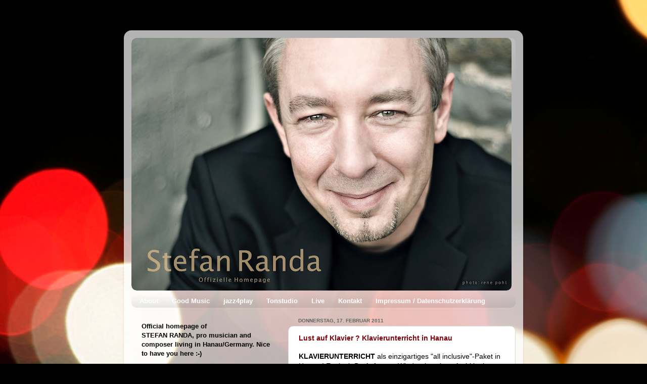

--- FILE ---
content_type: text/html; charset=UTF-8
request_url: https://stefanranda.blogspot.com/b/stats?style=BLACK_TRANSPARENT&timeRange=ALL_TIME&token=APq4FmDRl5TY1Hd2l30ZZeQIWr72_RRcLSVltLkZjEMp3TKY8tcsCG1g6_Aa3icXb5WD0pdqXn-MQnXad0FZRJgLcgF0VV1MXA
body_size: -26
content:
{"total":334009,"sparklineOptions":{"backgroundColor":{"fillOpacity":0.1,"fill":"#000000"},"series":[{"areaOpacity":0.3,"color":"#202020"}]},"sparklineData":[[0,1],[1,4],[2,5],[3,3],[4,5],[5,5],[6,9],[7,10],[8,23],[9,21],[10,10],[11,24],[12,5],[13,4],[14,5],[15,15],[16,10],[17,4],[18,10],[19,4],[20,3],[21,5],[22,18],[23,9],[24,91],[25,3],[26,16],[27,6],[28,3],[29,4]],"nextTickMs":3600000}